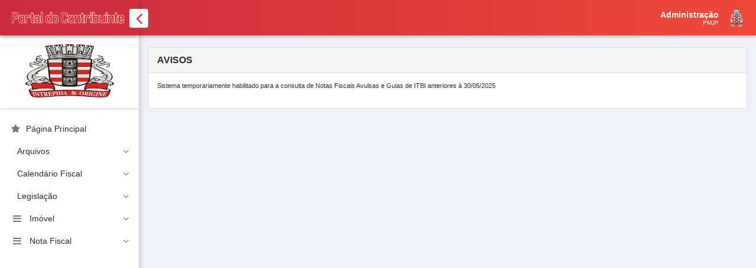

--- FILE ---
content_type: text/html;charset=UTF-8
request_url: https://www.joaopessoa.pb.gov.br/pc/index.xhtml;jsessionid=4YR2W9uOwy4W-DxRa7QmilQaZEHwFY3Cng-fofK0.seremonline?faces-redirect=true
body_size: 6071
content:
<!DOCTYPE html>
<html xmlns="http://www.w3.org/1999/xhtml"><head id="j_idt2">
		<meta http-equiv="X-UA-Compatible" content="IE=edge" />
		<meta http-equiv="Content-Type" content="text/html; charset=UTF-8" />
		<meta name="viewport" content="width=device-width, initial-scale=1.0, maximum-scale=1.0, user-scalable=0" />
		<meta name="apple-mobile-web-app-capable" content="yes" />
		<meta name="theme-color" content="blue" /><link type="text/css" rel="stylesheet" href="/pc/javax.faces.resource/theme.css.xhtml?ln=primefaces-avalon-blue" /><link type="text/css" rel="stylesheet" href="/pc/javax.faces.resource/fa/font-awesome.css.xhtml?ln=primefaces&amp;v=6.2" /><link type="text/css" rel="stylesheet" href="/pc/javax.faces.resource/css/estilo.css.xhtml;jsessionid=V615wuVI9XV2hqzO4nliYAoRTKDB1nRYkEDBb4s_.seremonline" /><link type="text/css" rel="stylesheet" href="/pc/javax.faces.resource/components.css.xhtml;jsessionid=V615wuVI9XV2hqzO4nliYAoRTKDB1nRYkEDBb4s_.seremonline?ln=primefaces&amp;v=6.2" /><script type="text/javascript" src="/pc/javax.faces.resource/jquery/jquery.js.xhtml;jsessionid=V615wuVI9XV2hqzO4nliYAoRTKDB1nRYkEDBb4s_.seremonline?ln=primefaces&amp;v=6.2"></script><script type="text/javascript" src="/pc/javax.faces.resource/jquery/jquery-plugins.js.xhtml;jsessionid=V615wuVI9XV2hqzO4nliYAoRTKDB1nRYkEDBb4s_.seremonline?ln=primefaces&amp;v=6.2"></script><script type="text/javascript" src="/pc/javax.faces.resource/core.js.xhtml;jsessionid=V615wuVI9XV2hqzO4nliYAoRTKDB1nRYkEDBb4s_.seremonline?ln=primefaces&amp;v=6.2"></script><script type="text/javascript" src="/pc/javax.faces.resource/components.js.xhtml;jsessionid=V615wuVI9XV2hqzO4nliYAoRTKDB1nRYkEDBb4s_.seremonline?ln=primefaces&amp;v=6.2"></script><link type="text/css" rel="stylesheet" href="/pc/javax.faces.resource/scrollpanel/scrollpanel.css.xhtml;jsessionid=V615wuVI9XV2hqzO4nliYAoRTKDB1nRYkEDBb4s_.seremonline?ln=primefaces&amp;v=6.2" /><script type="text/javascript" src="/pc/javax.faces.resource/scrollpanel/scrollpanel.js.xhtml;jsessionid=V615wuVI9XV2hqzO4nliYAoRTKDB1nRYkEDBb4s_.seremonline?ln=primefaces&amp;v=6.2"></script><link type="text/css" rel="stylesheet" href="/pc/javax.faces.resource/css/nanoscroller.css.xhtml;jsessionid=V615wuVI9XV2hqzO4nliYAoRTKDB1nRYkEDBb4s_.seremonline?ln=avalon-layout" /><link type="text/css" rel="stylesheet" href="/pc/javax.faces.resource/css/animate.css.xhtml;jsessionid=V615wuVI9XV2hqzO4nliYAoRTKDB1nRYkEDBb4s_.seremonline?ln=avalon-layout" /><link type="text/css" rel="stylesheet" href="/pc/javax.faces.resource/css/layout-firewatch.css.xhtml;jsessionid=V615wuVI9XV2hqzO4nliYAoRTKDB1nRYkEDBb4s_.seremonline?ln=avalon-layout" /><script type="text/javascript">if(window.PrimeFaces){PrimeFaces.settings.locale='pt_BR';}</script>
	<title>Portal do Contribuinte - PMJP</title>
	<link rel="SHORTCUT ICON" href="imagens/favicon.ico" /><script type="text/javascript" src="/pc/javax.faces.resource/js/primefaces-locale.js.xhtml;jsessionid=V615wuVI9XV2hqzO4nliYAoRTKDB1nRYkEDBb4s_.seremonline"></script><script type="text/javascript" src="/pc/javax.faces.resource/js/pc.js.xhtml;jsessionid=V615wuVI9XV2hqzO4nliYAoRTKDB1nRYkEDBb4s_.seremonline"></script><script type="text/javascript" src="/pc/javax.faces.resource/js/nanoscroller.js.xhtml;jsessionid=V615wuVI9XV2hqzO4nliYAoRTKDB1nRYkEDBb4s_.seremonline?ln=avalon-layout"></script><script type="text/javascript" src="/pc/javax.faces.resource/js/layout.js.xhtml;jsessionid=V615wuVI9XV2hqzO4nliYAoRTKDB1nRYkEDBb4s_.seremonline?ln=avalon-layout"></script></head><body>

	<div class="layout-wrapper menu-layout-static">
<form id="menubar" name="menubar" method="post" action="/pc/index.xhtml;jsessionid=V615wuVI9XV2hqzO4nliYAoRTKDB1nRYkEDBb4s_.seremonline" enctype="application/x-www-form-urlencoded">
<input type="hidden" name="menubar" value="menubar" />


		<div class="topbar clearfix">
			<div class="topbar-left"><img id="menubar:j_idt13" src="/pc/javax.faces.resource/images/pcLabel.png.xhtml;jsessionid=V615wuVI9XV2hqzO4nliYAoRTKDB1nRYkEDBb4s_.seremonline?ln=avalon-layout" alt="" class="topbar-logo" width="200" />
			</div>

			<div class="topbar-right">
				<a id="menu-button" href="#"> <i class="fa fa-angle-left"></i>
				</a>

				<ul class="topbar-items fadeInDown animated">
						<li class="profile-item" style="width: 350px;"><a href="#"><img id="menubar:j_idt17" src="/pc/javax.faces.resource/images/brasao2.png.xhtml;jsessionid=V615wuVI9XV2hqzO4nliYAoRTKDB1nRYkEDBb4s_.seremonline?ln=avalon-layout" alt="" class="profile-image" style="border: 0 none" /> 
								<span class="topbar-item-name" style="font-weight: bold; float: right !important;">Administração</span> 
								<br />
								<span class="topbar-item-role" style="float: right !important; font-size: 10px !important;">PMJP</span>
						</a>
								<ul class="layout-menu animated">
									<li role="menuitem"><a href="/pc/login.xhtml"> <i class="fa fa-fw fa-user"></i> <span>Entrar</span>
									</a></li>
								</ul></li>
				</ul>
			</div>
		</div><input type="hidden" name="javax.faces.ViewState" id="j_id1:javax.faces.ViewState:0" value="zbffsbWIfBKeJN9oRWtgN0x5MnRRXTFqGuBv6NW5PG8SS6O0Rbqi35E11fyp/s+EdpUrTQjZwJAIg1rSmCy/jI6Cnl9MLLoXC13FIDmt7HvfD1NMgFTtAXTBO2Jgn9EqJQ8doPMD1yIPA6N23YsPea3bbzolof+YxAZ7Cmz7xuol6+Vj6k0034ziSBmzikXnmkT8JqYNH/h60wgMse/izWpRrW5TCjTDwNd00VEMxSedqv4RR+uIbQuM4oaTu3M5dX55FBys9hgfbKgnzU2za4hjHGqhVckt3gyqsdf8IdocSqZHyanr+IUx8emwNWsXd8OSMY0bTZ2nHjcyYNiMASvpB30VS0ENQnZEJMgj4Di0Y/EmmNJRwk+aPCLdo3G4Ih4rfvz8jyBN+xwVQhK0ICXBfMAbN6GQ8t+TE9L97l85ZtW4ZC58GeJv+myjYZoZJ4IEodvzF4tnldFq8lsIKq6EJCqfJ4Q2alLRvcpDlsVlrThss09juVWMncpxmvYzIQ9DbNFtCIsnMcdNJQ0W9/kbegTWlvg8aP6maeBr+QGtyzkNnwBkQzg8rBUxn3eHl9cze6xQjv82BWfKAx66YXu9GvDvDy8xvlo5//SZhRooyd598iHesywazW4ato2CB1HjqdRdFce1GDEa5+f4PC7I9KgTRuYKOcJcNEOYGU7e0T+h/aa+OBoeC2fSgaf1j/0i1PHjKzKChoTbma367BaPkWN1KkW1q0ET8wZkAz730dlMAaKA5Jzq7Ob5Bqnpmjr4yoXZSOzjhQeintGXof06mteR26IG9SIbgc9ssCK4Et+8mxfw/+fQRznVVxb5YM693GXEF2FvZPG1FAHP34ItZjPyCTi7vG7Dmp2/nV4hDJ05zzIPxUBWG/JPuwCrlT/kG9oTi962Y0Z/VfxzCexyQiqOwPk8W69l+iX5xcQAonoc2Fleuv6WnIeUl38g0JwabxWwnPuhYMIdf53jZLfXVu4E1Kwk4g/lGOJHMizku8NqfhdyTEzrp7/JLdhh6MKl4iYilctfdQb+vLjK6sbBddSMjWscpFbgcfZSx6V2qPjIeJjtANmtUsLsSaLdK3OVibDwSsNfMtQoGEWQGHq1WAK/S2afvdVpLEGx60fWqatMghqmj/8o6o3dEXZe2TGzGW2UNVetW3C0SKIo9Ks36U0JNrg7wQzyr/0yVENkr1xbS/Gzs2gyNueXLB9+U2wMreAAqqZsS8uVWzLGwAtOS5woDB+ySM8DEHXwoHb5PBgO0rYxtYUE568pVQJNoIRYOl4M/mry2eSgBXqROQ==" autocomplete="off" />
</form>
<form id="menuform" name="menuform" method="post" action="/pc/index.xhtml;jsessionid=V615wuVI9XV2hqzO4nliYAoRTKDB1nRYkEDBb4s_.seremonline" enctype="application/x-www-form-urlencoded">
<input type="hidden" name="menuform" value="menuform" />

		<div class="layout-menu-container">
			<div class="nano">
				<div class="nano-content menu-scroll-content">
						<div class="profile">
							<center><img id="menuform:j_idt31" src="/pc/javax.faces.resource/images/bannerfull.png.xhtml;jsessionid=V615wuVI9XV2hqzO4nliYAoRTKDB1nRYkEDBb4s_.seremonline?ln=avalon-layout" alt="" class="profile-image" width="150" height="90" style="border: 0 none;" />
							</center>
						</div><ul id="menuform:j_idt33" class="layout-menu clearfix"><li id="menuform:j_idt34" role="menuitem"><a href="/pc/index.xhtml;jsessionid=V615wuVI9XV2hqzO4nliYAoRTKDB1nRYkEDBb4s_.seremonline"><i class="ui-icon-star"></i><span>Página Principal</span></a><div class="layout-menu-tooltip"><div class="layout-menu-tooltip-arrow"></div><div class="layout-menu-tooltip-text">Página Principal</div></div></li><li id="menuform:j_idt37" role="menuitem"><a href="#" class="ripplelink"><i class="fa fafw fabars"></i><span>Arquivos</span><span class="ink animate"></span><i class="fa fa-fw fa-angle-down menuitem-toggle-icon"></i></a><div class="layout-menu-tooltip"><div class="layout-menu-tooltip-arrow"></div><div class="layout-menu-tooltip-text">Arquivos</div></div><ul role="menu"><li id="menuform:btAD" role="menuitem"><a href="#" onclick="PrimeFaces.addSubmitParam('menuform',{'menuform:btAD':'menuform:btAD'}).submit('menuform');return false;PrimeFaces.onPost();"><i class="uiiconfolderopen"></i><span>Consultar</span></a><div class="layout-menu-tooltip"><div class="layout-menu-tooltip-arrow"></div><div class="layout-menu-tooltip-text">Consultar</div></div></li></ul></li><li id="menuform:j_idt38" role="menuitem"><a href="#" class="ripplelink"><i class="fa fafw fabars"></i><span>Calendário Fiscal</span><span class="ink animate"></span><i class="fa fa-fw fa-angle-down menuitem-toggle-icon"></i></a><div class="layout-menu-tooltip"><div class="layout-menu-tooltip-arrow"></div><div class="layout-menu-tooltip-text">Calendário Fiscal</div></div><ul role="menu"><li id="menuform:btCalFisc" role="menuitem"><a href="#" onclick="PrimeFaces.addSubmitParam('menuform',{'menuform:btCalFisc':'menuform:btCalFisc'}).submit('menuform');return false;PrimeFaces.onPost();"><i class="uiiconcalendar"></i><span>Definições</span></a><div class="layout-menu-tooltip"><div class="layout-menu-tooltip-arrow"></div><div class="layout-menu-tooltip-text">Definições</div></div></li><li id="menuform:btProCalFisc" role="menuitem"><a href="#" onclick="PrimeFaces.addSubmitParam('menuform',{'menuform:btProCalFisc':'menuform:btProCalFisc'}).submit('menuform');return false;PrimeFaces.onPost();"><i class="uiiconcalendar"></i><span>Prorrogações</span></a><div class="layout-menu-tooltip"><div class="layout-menu-tooltip-arrow"></div><div class="layout-menu-tooltip-text">Prorrogações</div></div></li></ul></li><li id="menuform:j_idt39" role="menuitem"><a href="#" class="ripplelink"><i class="fa fafw fabars"></i><span>Legislação</span><span class="ink animate"></span><i class="fa fa-fw fa-angle-down menuitem-toggle-icon"></i></a><div class="layout-menu-tooltip"><div class="layout-menu-tooltip-arrow"></div><div class="layout-menu-tooltip-text">Legislação</div></div><ul role="menu"><li id="menuform:btConLeg" role="menuitem"><a href="#" onclick="PrimeFaces.addSubmitParam('menuform',{'menuform:btConLeg':'menuform:btConLeg'}).submit('menuform');return false;PrimeFaces.onPost();"><i class="uiiconsearch"></i><span>Localizar Arquivo</span></a><div class="layout-menu-tooltip"><div class="layout-menu-tooltip-arrow"></div><div class="layout-menu-tooltip-text">Localizar Arquivo</div></div></li><li id="menuform:btCTM" role="menuitem"><a href="/pc/consultaLegislacao.xhtml?tipo=1"><i class="uiiconlink"></i><span>Código Tributário Municipal</span></a><div class="layout-menu-tooltip"><div class="layout-menu-tooltip-arrow"></div><div class="layout-menu-tooltip-text">Código Tributário Municipal</div></div></li><li id="menuform:btRCTM" role="menuitem"><a href="/pc/consultaLegislacao.xhtml?tipo=2"><i class="uiiconlink"></i><span>Regulamento do Código Tributário Municipal</span></a><div class="layout-menu-tooltip"><div class="layout-menu-tooltip-arrow"></div><div class="layout-menu-tooltip-text">Regulamento do Código Tributário Municipal</div></div></li></ul></li><li id="menuform:j_idt40" role="menuitem"><a href="#" class="ripplelink"><i class="fa fa-fw fa-bars"></i><span>Imóvel</span><span class="ink animate"></span><i class="fa fa-fw fa-angle-down menuitem-toggle-icon"></i></a><div class="layout-menu-tooltip"><div class="layout-menu-tooltip-arrow"></div><div class="layout-menu-tooltip-text">Imóvel</div></div><ul role="menu"><li id="menuform:j_idt41" role="menuitem"><a href="#" class="ripplelink"><span>ITBI</span><span class="ink animate"></span><i class="fa fa-fw fa-angle-down menuitem-toggle-icon"></i></a><div class="layout-menu-tooltip"><div class="layout-menu-tooltip-arrow"></div><div class="layout-menu-tooltip-text">ITBI</div></div><ul role="menu"><li id="menuform:btGuiaITBI" role="menuitem"><a href="#" onclick="PrimeFaces.addSubmitParam('menuform',{'menuform:btGuiaITBI':'menuform:btGuiaITBI'}).submit('menuform');return false;PrimeFaces.onPost();"><i class="ui-icon-print"></i><span>Impressão de Guia de ITBI</span></a><div class="layout-menu-tooltip"><div class="layout-menu-tooltip-arrow"></div><div class="layout-menu-tooltip-text">Impressão de Guia de ITBI</div></div></li><li id="menuform:btConfAuteITBI" role="menuitem"><a href="#" onclick="PrimeFaces.addSubmitParam('menuform',{'menuform:btConfAuteITBI':'menuform:btConfAuteITBI'}).submit('menuform');return false;PrimeFaces.onPost();"><i class="ui-icon-check"></i><span>Confirmação da Autenticidade</span></a><div class="layout-menu-tooltip"><div class="layout-menu-tooltip-arrow"></div><div class="layout-menu-tooltip-text">Confirmação da Autenticidade</div></div></li></ul></li><li id="menuform:j_idt42" role="menuitem"><a href="#" class="ripplelink"><span>ITBI - Retificação</span><span class="ink animate"></span><i class="fa fa-fw fa-angle-down menuitem-toggle-icon"></i></a><div class="layout-menu-tooltip"><div class="layout-menu-tooltip-arrow"></div><div class="layout-menu-tooltip-text">ITBI - Retificação</div></div><ul role="menu"><li id="menuform:btConfAuteRetITBI" role="menuitem"><a href="#" onclick="PrimeFaces.addSubmitParam('menuform',{'menuform:btConfAuteRetITBI':'menuform:btConfAuteRetITBI'}).submit('menuform');return false;PrimeFaces.onPost();"><i class="ui-icon-check"></i><span>Confirmação da Autenticidade</span></a><div class="layout-menu-tooltip"><div class="layout-menu-tooltip-arrow"></div><div class="layout-menu-tooltip-text">Confirmação da Autenticidade</div></div></li></ul></li></ul></li><li id="menuform:j_idt43" role="menuitem"><a href="#" class="ripplelink"><i class="fa fa-fw fa-bars"></i><span>Nota Fiscal</span><span class="ink animate"></span><i class="fa fa-fw fa-angle-down menuitem-toggle-icon"></i></a><div class="layout-menu-tooltip"><div class="layout-menu-tooltip-arrow"></div><div class="layout-menu-tooltip-text">Nota Fiscal</div></div><ul role="menu"><li id="menuform:j_idt44" role="menuitem"><a href="#" class="ripplelink"><i class="fa fa-fw fa-bars"></i><span>Nota Fiscal Avulsa</span><span class="ink animate"></span><i class="fa fa-fw fa-angle-down menuitem-toggle-icon"></i></a><div class="layout-menu-tooltip"><div class="layout-menu-tooltip-arrow"></div><div class="layout-menu-tooltip-text">Nota Fiscal Avulsa</div></div><ul role="menu"><li id="menuform:btNFACON" role="menuitem"><a href="#" onclick="PrimeFaces.addSubmitParam('menuform',{'menuform:btNFACON':'menuform:btNFACON'}).submit('menuform');return false;PrimeFaces.onPost();"><i class="ui-icon-search"></i><span>Consultar Notas</span></a><div class="layout-menu-tooltip"><div class="layout-menu-tooltip-arrow"></div><div class="layout-menu-tooltip-text">Consultar Notas</div></div></li><li id="menuform:btNFAAUT" role="menuitem"><a href="#" onclick="PrimeFaces.addSubmitParam('menuform',{'menuform:btNFAAUT':'menuform:btNFAAUT'}).submit('menuform');return false;PrimeFaces.onPost();"><i class="ui-icon-check"></i><span>Autenticar Nota</span></a><div class="layout-menu-tooltip"><div class="layout-menu-tooltip-arrow"></div><div class="layout-menu-tooltip-text">Autenticar Nota</div></div></li></ul></li></ul></li></ul><script id="menuform:j_idt33_s" type="text/javascript">PrimeFaces.cw("Avalon","widget_menuform_j_idt33",{id:"menuform:j_idt33"});</script>
				</div>
			</div>
		</div><input type="hidden" name="javax.faces.ViewState" id="j_id1:javax.faces.ViewState:1" value="fJ5OafXGjKhCrnzkhgUfrz1k/UkpP3pwObnnFZKZCTxO7Qp060RqE/CVPe3swcah/4PTCtkwA3moG8lTRbHVWTw3y7jsWDq5q9V52sTO4OBX11+LsijKWgl6to6dX23gEjYHGTkxufi4HyYrASn44nKKm9rC8e/ToEjLGaBDoDhZuLErE/vPPX5kUIwyIewPUCkqDn/ToxAErJGYpBvc+sCajUrDH+dFOrpmD07+cR/rOEYwXBvMZuuK056uhI/n4rS0POlRDIdgoZCjUkTHD/wrbFi6IvFDO83Eia22L91oLZjlvcVirjHtgqFqTqrBP4EHVPbyEb6S0lsnh9uEulZyabmVeYHGh/7fhfaiM66eVSKkaizbK1/NFtFP+ZJjSXQjf8hvLqio5esszkKNQ5cHEXPvjsSg8fIJmz1ayz6VFTRkZrwK8qZ4Gt3WWm9tbN3oH4oW8psUHnuvNWrpb2Ajc2PonCruzECw6/GQ7YSv/YTMrEGwnTbNgVFCEmTNapEKmjOeaxAD9UEL/1ZIfLY1lnahdEgixjPsrT/HjyTe168OBmqxB0C5DPKG1vaRLkm1gxLwpKh0k4QwJzpylKjAdVos1xSgvJB38CuqYle2ursLxI/fjZiOKwzfCf5PMQtsuk1rj+7cCG2Q/sIDmW6VQ1viJ/adYRIZnaK0+w22RNqKIsJIPvpvfPfQJyaWNCX2+Q4mg8YUNnizOaGZO9ZROCUc7W0psoEAvePx0GMq/vftzI31l6jh00jjfsnE6IKHABj2To856au7J4CGmxV/9EPaCZRxpUeoBXW62gRZBRxwdvZyXrrGl3I4KmBBpp0WAWHVMexnN9gn9Pnz4pGECoWyQ10HIrfdL0zubP/J13SzZww+i8DczK86pPHOsHNobxwHRcDLJ5Fb/Ogm0zPUpTK7FRynv62+rbkvxPFLZU3XHHDE+BgWZgb6HuBJamf11Ks2jcKHYSQcJrCh71BuLZ96sriTi65yRDvEAzWN7lEFEYuFzEe7WI2l20gzl3cyfZLONlJZXnbg0LJZGG501NDzDVWq3REcKEOPrX64cELlh+ahqncFDyxZzCJDq4gy5aB5E+aFTskxG/273gWI0qi/wqwqSMWoBIJ6GCi4/XBcse1cnBMzrBpumjw62GHHKssvJtmmAohk2buotxL+o2NEKY8gbJOKIRCS9C8CoirPrbdQzv3LMs/Zn6J4G7WjWuWIeZvWX1vr09vljD/rXJ2lquCHP6iqC8x1PxVESdc7jaugvS03ITLxcYZcBw3yKBF1YrTW5cke9uMJZQ==" autocomplete="off" />
</form>

		<div class="layout-main">
<form id="formbody" name="formbody" method="post" action="/pc/index.xhtml;jsessionid=V615wuVI9XV2hqzO4nliYAoRTKDB1nRYkEDBb4s_.seremonline" enctype="application/x-www-form-urlencoded" style="font-size: 11px;">
<input type="hidden" name="formbody" value="formbody" />
<span id="formbody:msgs"></span><script id="formbody:msgs_s" type="text/javascript">$(function(){PrimeFaces.cw("Growl","widget_formbody_msgs",{id:"formbody:msgs",sticky:false,life:10000,escape:true,keepAlive:false,msgs:[]});});</script>
		<div style="width: 100%;"><div id="formbody:pnAvisos" class="ui-panel ui-widget ui-widget-content ui-corner-all" data-widget="widget_formbody_pnAvisos"><div id="formbody:pnAvisos_header" class="ui-panel-titlebar ui-widget-header ui-helper-clearfix ui-corner-all"><span class="ui-panel-title">AVISOS</span></div><div id="formbody:pnAvisos_content" class="ui-panel-content ui-widget-content"><div id="formbody:j_idt48" class="ui-scrollpanel ui-widget ui-widget-content" style="height:90%; border:0px; ">Sistema temporariamente habilitado para a consulta de Notas Fiscais Avulsas e Guias de ITBI anteriores à 30/05/2025<br></div><script id="formbody:j_idt48_s" type="text/javascript">PrimeFaces.cw("ScrollPanel","widget_formbody_j_idt48",{id:"formbody:j_idt48"});</script></div></div><script id="formbody:pnAvisos_s" type="text/javascript">PrimeFaces.cw("Panel","widget_formbody_pnAvisos",{id:"formbody:pnAvisos"});</script>
		</div><img id="formbody:j_idt51" width="0" height="150" alt="" src="/pc/javax.faces.resource/spacer/dot_clear.gif.xhtml?ln=primefaces&amp;v=6.2" /><input type="hidden" name="javax.faces.ViewState" id="j_id1:javax.faces.ViewState:2" value="zsJXJFvogJ3g+mUZXixbIiA17h4z+K5ApKt9w/v6IBeRA0dl0wfTm1rKMge2ToxdfNxLI/X8ydzXONic1BgHqvcbzRNKmQR08oJjGXqzfa3E82SEJ6+nc/Wvxc3vkCsNjZC1zIDi4c/5jfDpmvM94YnivysxuLxl+iriRscq79X3WtDS741L78CniThHO3xHlSIUz5g9tZcR+ljDzlRP+V6WZ0pbJ6axsNTULLwEfSXhZcRc4wwvOJXIwWh9NcxT2xTW/kSnhyoGM5uaeHvowgGKM62GeVVUEXoOq/qceo8AZEuhW5kcD9jCbTQSjb5BklXFXD9EyI7bBdvESy+L/bxAjg1NBHHtZwyBNutlKnMpUvOfhHS/[base64]/EavRAsDOGfXqDE1vlkv2eJAhrhVT/hAYpZ0zqp6f+QcqqWDB2fQuV4SC7n+0C2J+m490DlN+noy/MTUUWnf4Y40JpbWktF865CSStlPFOJ7msvKhLhTMeTi7NMuBO4RakpTGON13kT/rvlmOWvb5XpTJhF/CIbxQwyomx7YZsdXN8DJhoBLuWBw93bK2hVYDvnGWIwAjYlXakcecwsqnMXUoqLr+mm4lk5V1FWO3EoC8HpHtgX9JRBB0lc5g8cAKf9/RsXMcNMcRR3rXdDPT9PExNsrNypi6nIuQ4mPivEvAE11gneIS04iwBAypwx7NKGpP8ITFXS0wpyHGXQltT4xVunBmjtnBGdnngTPsaga65C/EKeKetfnSECKCtUX3eCwD11bbAYF5qX/op0MOqAO0UjpmoQ7JxYKKYXFrpezWFu7HZM/R7xS3CPL4LwbhP8EVNUbdzIeKFC6Hr1T3wJTlde9q5mKN2UqFUTn3NUfI//sQI+WiVF2C4c8ordzmv7BVB2ufgi+KsgfeMeJ0cueH7jSRT/nKqE7dB+nlk7bK3H/sY6NlRlUydsvYXt06zPmt0OixfWVyqWbj48YJdjXdp7WniWmFuMNA8CjBREgnorRUh7Dqgn7VsP5A97tCTXyArFF+z/SEv4ABiF1VPlzX1F5CAGffq6w==" autocomplete="off" />
</form>
		</div>
	</div><img id="j_idt53" width="0" height="50" alt="" src="/pc/javax.faces.resource/spacer/dot_clear.gif.xhtml?ln=primefaces&amp;v=6.2" /><div id="j_idt54" style="width:32px;height:32px;position:fixed;right:7px;bottom:7px"><div id="j_idt54_start" style="display:none">
			<i class="fa fa-circle-o-notch fa-spin ajax-loader" aria-hidden="true"></i></div><div id="j_idt54_complete" style="display:none"></div></div><script id="j_idt54_s" type="text/javascript">$(function(){PrimeFaces.cw("AjaxStatus","widget_j_idt54",{id:"j_idt54"});});</script><script type="text/javascript" src="/_Incapsula_Resource?SWJIYLWA=719d34d31c8e3a6e6fffd425f7e032f3&ns=1&cb=1644977767" async></script></body>
</html>

--- FILE ---
content_type: text/css; charset=UTF-8
request_url: https://www.joaopessoa.pb.gov.br/pc/javax.faces.resource/css/estilo.css.xhtml;jsessionid=V615wuVI9XV2hqzO4nliYAoRTKDB1nRYkEDBb4s_.seremonline
body_size: 187
content:
.top {
    padding: 20px 0 0 50px;
	z-index: 9999 !important;
}

body {
    background-position: center top;
    background-repeat: no-repeat;
    background-color: #FFFFFF;
    margin: 0px;
    background-size: 100% 130px;
}

.proporcional
{
	height: 105px;
	margin-top: 2px;
}

/* DOCK */
.ui-dock-container-bottom{
	background-image: none;
	background-color: transparent;
	border: none;
}

.ui-dock-top, .ui-dock-bottom {
	position: relative; 
	height: 50px; 
	text-align: center;
}

.ui-dock-container-top {
	position: fixed;
	height: 50px;
	padding-left: 20px;
}

.ui-dock-top img {
	border: none; 
	margin: 5px 10px 0px; 
	width: 100%; 
}

.ui-dock-top span {
	display: none; 
	padding-left: 20px;
}

/* bottom */
.ui-dock-bottom {
	width: 100%;
	bottom: 0px;
	position: absolute;
	left: 0px;
}

.ui-dock-container-bottom {
	position: fixed;
	height: 50px;
	padding-left: 20px;
}

.ui-dock-bottom .ui-menuitem-link {
	display: block; 
	width: 40px;  
	bottom: 0px; 
	position: absolute;
	text-align: center;
	text-decoration: none;
	background-color: none;
	background-image: none;
}

.ui-dock-bottom span {
	display: none;
	padding-left: 20px;
}

.ui-dock-bottom img {
	border: none; 
	margin: 5px 10px 0px; 
	width: 95px;
	height: 100px; 
}

--- FILE ---
content_type: application/javascript; charset=UTF-8
request_url: https://www.joaopessoa.pb.gov.br/pc/javax.faces.resource/js/primefaces-locale.js.xhtml;jsessionid=V615wuVI9XV2hqzO4nliYAoRTKDB1nRYkEDBb4s_.seremonline
body_size: 206
content:
//<![CDATA[
PrimeFaces.locales['br'] = {    
          closeText: 'Fechar',    
          prevText: 'Anterior',    
          nextText: 'Próximo',    
          currentText: 'Começo',    
          monthNames: ['Janeiro','Fevereiro','Março','Abril','Maio','Junho','Julho','Agosto','Setembro','Outubro','Novembro','Dezembro'],    
          monthNamesShort: ['Jan','Fev','Mar','Abr','Mai','Jun', 'Jul','Ago','Set','Out','Nov','Dez'],    
          dayNames: ['Domingo','Segunda','Terça','Quarta','Quinta','Sexta','Sábado'],    
          dayNamesShort: ['Dom','Seg','Ter','Qua','Qui','Sex','Sáb'],    
          dayNamesMin: ['D','S','T','Q','Q','S','S'],    
          weekHeader: 'Semana',    
          firstDay: 1,    
          isRTL: false,    
          showMonthAfterYear: false,    
          yearSuffix: '',    
          timeOnlyTitle: 'Só Horas',    
          timeText: 'Tempo',    
          hourText: 'Hora',    
          minuteText: 'Minuto',    
          secondText: 'Segundo',    
          currentText: 'Data Atual',    
          ampm: false,    
          month: 'Mês',    
          week: 'Semana',    
          day: 'Dia',    
          allDayText : 'Todo Dia'    
      };  
//]]> 